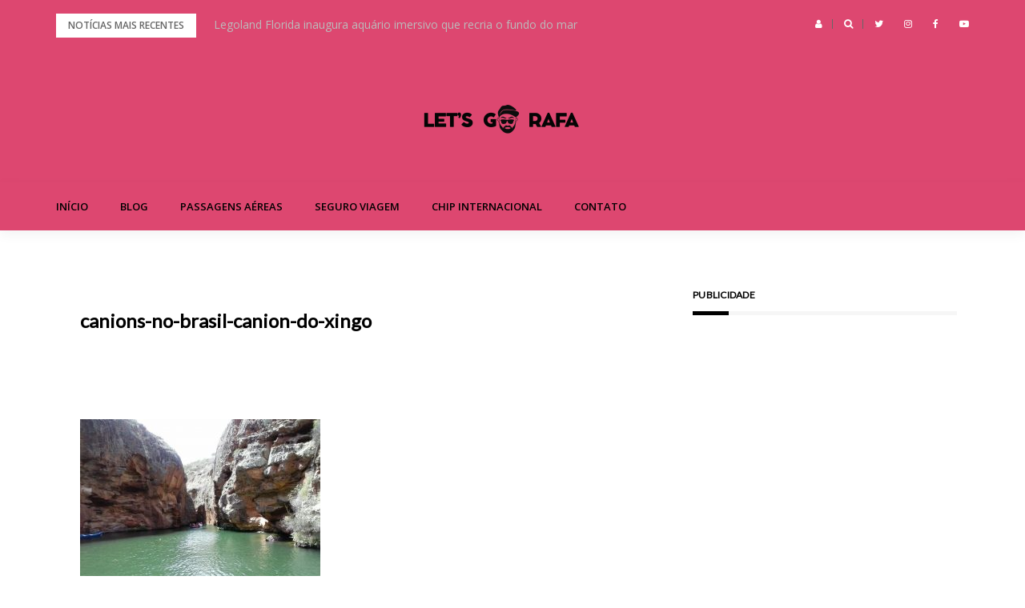

--- FILE ---
content_type: text/html; charset=UTF-8
request_url: https://gorafa.com.br/15-canions-no-brasil-para-explorar-na-sua-proxima-viagem/canions-no-brasil-canion-do-xingo/
body_size: 14030
content:
<!DOCTYPE html>
<html lang="pt-BR">
<head>
<meta charset="UTF-8">
<meta name="viewport" content="width=device-width, initial-scale=1">
<link rel="profile" href="http://gmpg.org/xfn/11">
<meta name='robots' content='index, follow, max-image-preview:large, max-snippet:-1, max-video-preview:-1' />
<style>img:is([sizes="auto" i], [sizes^="auto," i]) { contain-intrinsic-size: 3000px 1500px }</style>
<!-- This site is optimized with the Yoast SEO plugin v25.3.1 - https://yoast.com/wordpress/plugins/seo/ -->
<title>canions-no-brasil-canion-do-xingo -</title>
<link rel="canonical" href="https://gorafa.com.br/15-canions-no-brasil-para-explorar-na-sua-proxima-viagem/canions-no-brasil-canion-do-xingo/" />
<meta property="og:locale" content="pt_BR" />
<meta property="og:type" content="article" />
<meta property="og:title" content="canions-no-brasil-canion-do-xingo -" />
<meta property="og:url" content="https://gorafa.com.br/15-canions-no-brasil-para-explorar-na-sua-proxima-viagem/canions-no-brasil-canion-do-xingo/" />
<meta property="article:publisher" content="https://www.facebook.com/letsgorafa" />
<meta property="og:image" content="https://gorafa.com.br/15-canions-no-brasil-para-explorar-na-sua-proxima-viagem/canions-no-brasil-canion-do-xingo" />
<meta property="og:image:width" content="960" />
<meta property="og:image:height" content="720" />
<meta property="og:image:type" content="image/jpeg" />
<meta name="twitter:card" content="summary_large_image" />
<meta name="twitter:site" content="@gorafaoficial" />
<script type="application/ld+json" class="yoast-schema-graph">{"@context":"https://schema.org","@graph":[{"@type":"WebPage","@id":"https://gorafa.com.br/15-canions-no-brasil-para-explorar-na-sua-proxima-viagem/canions-no-brasil-canion-do-xingo/","url":"https://gorafa.com.br/15-canions-no-brasil-para-explorar-na-sua-proxima-viagem/canions-no-brasil-canion-do-xingo/","name":"canions-no-brasil-canion-do-xingo -","isPartOf":{"@id":"https://gorafa.com.br/#website"},"primaryImageOfPage":{"@id":"https://gorafa.com.br/15-canions-no-brasil-para-explorar-na-sua-proxima-viagem/canions-no-brasil-canion-do-xingo/#primaryimage"},"image":{"@id":"https://gorafa.com.br/15-canions-no-brasil-para-explorar-na-sua-proxima-viagem/canions-no-brasil-canion-do-xingo/#primaryimage"},"thumbnailUrl":"https://gorafa.com.br/wp-content/uploads/2019/01/canions-no-brasil-canion-do-xingo.jpg","datePublished":"2019-01-05T03:44:25+00:00","breadcrumb":{"@id":"https://gorafa.com.br/15-canions-no-brasil-para-explorar-na-sua-proxima-viagem/canions-no-brasil-canion-do-xingo/#breadcrumb"},"inLanguage":"pt-BR","potentialAction":[{"@type":"ReadAction","target":["https://gorafa.com.br/15-canions-no-brasil-para-explorar-na-sua-proxima-viagem/canions-no-brasil-canion-do-xingo/"]}]},{"@type":"ImageObject","inLanguage":"pt-BR","@id":"https://gorafa.com.br/15-canions-no-brasil-para-explorar-na-sua-proxima-viagem/canions-no-brasil-canion-do-xingo/#primaryimage","url":"https://gorafa.com.br/wp-content/uploads/2019/01/canions-no-brasil-canion-do-xingo.jpg","contentUrl":"https://gorafa.com.br/wp-content/uploads/2019/01/canions-no-brasil-canion-do-xingo.jpg","width":960,"height":720},{"@type":"BreadcrumbList","@id":"https://gorafa.com.br/15-canions-no-brasil-para-explorar-na-sua-proxima-viagem/canions-no-brasil-canion-do-xingo/#breadcrumb","itemListElement":[{"@type":"ListItem","position":1,"name":"Início","item":"https://gorafa.com.br/"},{"@type":"ListItem","position":2,"name":"15 cânions no Brasil para explorar na sua próxima viagem","item":"https://gorafa.com.br/15-canions-no-brasil-para-explorar-na-sua-proxima-viagem/"},{"@type":"ListItem","position":3,"name":"canions-no-brasil-canion-do-xingo"}]},{"@type":"WebSite","@id":"https://gorafa.com.br/#website","url":"https://gorafa.com.br/","name":"GORAFA","description":"","publisher":{"@id":"https://gorafa.com.br/#/schema/person/e7e2870fa1f291b41d41d776ee48aa87"},"potentialAction":[{"@type":"SearchAction","target":{"@type":"EntryPoint","urlTemplate":"https://gorafa.com.br/?s={search_term_string}"},"query-input":{"@type":"PropertyValueSpecification","valueRequired":true,"valueName":"search_term_string"}}],"inLanguage":"pt-BR"},{"@type":["Person","Organization"],"@id":"https://gorafa.com.br/#/schema/person/e7e2870fa1f291b41d41d776ee48aa87","name":"rafael_storres","image":{"@type":"ImageObject","inLanguage":"pt-BR","@id":"https://gorafa.com.br/#/schema/person/image/","url":"https://i0.wp.com/gorafa.com.br/wp-content/uploads/2022/06/LOGO-LETS-GO-RAFA_CMYK_POSITIVO.png?fit=1296%2C1728&ssl=1","contentUrl":"https://i0.wp.com/gorafa.com.br/wp-content/uploads/2022/06/LOGO-LETS-GO-RAFA_CMYK_POSITIVO.png?fit=1296%2C1728&ssl=1","width":1296,"height":1728,"caption":"rafael_storres"},"logo":{"@id":"https://gorafa.com.br/#/schema/person/image/"},"sameAs":["https://www.facebook.com/letsgorafa","https://www.instagram.com/letsgorafa/","https://www.linkedin.com/in/rafatorres2012/","https://br.pinterest.com/gorafaoficial/","https://x.com/https://twitter.com/gorafaoficial","https://www.youtube.com/channel/UCH8seVGCAfOWrdLdm9HLJMg"]}]}</script>
<!-- / Yoast SEO plugin. -->
<link rel='dns-prefetch' href='//www.googletagmanager.com' />
<link rel='dns-prefetch' href='//fonts.googleapis.com' />
<link rel="alternate" type="application/rss+xml" title="Feed para  &raquo;" href="https://gorafa.com.br/feed/" />
<link rel="alternate" type="application/rss+xml" title="Feed de comentários para  &raquo;" href="https://gorafa.com.br/comments/feed/" />
<link rel="alternate" type="application/rss+xml" title="Feed de comentários para  &raquo; canions-no-brasil-canion-do-xingo" href="https://gorafa.com.br/15-canions-no-brasil-para-explorar-na-sua-proxima-viagem/canions-no-brasil-canion-do-xingo/feed/" />
<!-- gorafa.com.br is managing ads with Advanced Ads 2.0.9 – https://wpadvancedads.com/ --><script data-wpfc-render="false" id="goraf-ready">
window.advanced_ads_ready=function(e,a){a=a||"complete";var d=function(e){return"interactive"===a?"loading"!==e:"complete"===e};d(document.readyState)?e():document.addEventListener("readystatechange",(function(a){d(a.target.readyState)&&e()}),{once:"interactive"===a})},window.advanced_ads_ready_queue=window.advanced_ads_ready_queue||[];		</script>
<!-- <link rel='stylesheet' id='bootstrap-css' href='https://gorafa.com.br/wp-content/themes/greatmag/bootstrap/css/bootstrap.min.css?ver=1' type='text/css' media='all' /> -->
<!-- <link rel='stylesheet' id='wp-block-library-css' href='https://gorafa.com.br/wp-includes/css/dist/block-library/style.min.css?ver=6.8.1' type='text/css' media='all' /> -->
<link rel="stylesheet" type="text/css" href="//gorafa.com.br/wp-content/cache/wpfc-minified/eeugy6yw/a4dbe.css" media="all"/>
<style id='classic-theme-styles-inline-css' type='text/css'>
/*! This file is auto-generated */
.wp-block-button__link{color:#fff;background-color:#32373c;border-radius:9999px;box-shadow:none;text-decoration:none;padding:calc(.667em + 2px) calc(1.333em + 2px);font-size:1.125em}.wp-block-file__button{background:#32373c;color:#fff;text-decoration:none}
</style>
<style id='global-styles-inline-css' type='text/css'>
:root{--wp--preset--aspect-ratio--square: 1;--wp--preset--aspect-ratio--4-3: 4/3;--wp--preset--aspect-ratio--3-4: 3/4;--wp--preset--aspect-ratio--3-2: 3/2;--wp--preset--aspect-ratio--2-3: 2/3;--wp--preset--aspect-ratio--16-9: 16/9;--wp--preset--aspect-ratio--9-16: 9/16;--wp--preset--color--black: #000000;--wp--preset--color--cyan-bluish-gray: #abb8c3;--wp--preset--color--white: #ffffff;--wp--preset--color--pale-pink: #f78da7;--wp--preset--color--vivid-red: #cf2e2e;--wp--preset--color--luminous-vivid-orange: #ff6900;--wp--preset--color--luminous-vivid-amber: #fcb900;--wp--preset--color--light-green-cyan: #7bdcb5;--wp--preset--color--vivid-green-cyan: #00d084;--wp--preset--color--pale-cyan-blue: #8ed1fc;--wp--preset--color--vivid-cyan-blue: #0693e3;--wp--preset--color--vivid-purple: #9b51e0;--wp--preset--gradient--vivid-cyan-blue-to-vivid-purple: linear-gradient(135deg,rgba(6,147,227,1) 0%,rgb(155,81,224) 100%);--wp--preset--gradient--light-green-cyan-to-vivid-green-cyan: linear-gradient(135deg,rgb(122,220,180) 0%,rgb(0,208,130) 100%);--wp--preset--gradient--luminous-vivid-amber-to-luminous-vivid-orange: linear-gradient(135deg,rgba(252,185,0,1) 0%,rgba(255,105,0,1) 100%);--wp--preset--gradient--luminous-vivid-orange-to-vivid-red: linear-gradient(135deg,rgba(255,105,0,1) 0%,rgb(207,46,46) 100%);--wp--preset--gradient--very-light-gray-to-cyan-bluish-gray: linear-gradient(135deg,rgb(238,238,238) 0%,rgb(169,184,195) 100%);--wp--preset--gradient--cool-to-warm-spectrum: linear-gradient(135deg,rgb(74,234,220) 0%,rgb(151,120,209) 20%,rgb(207,42,186) 40%,rgb(238,44,130) 60%,rgb(251,105,98) 80%,rgb(254,248,76) 100%);--wp--preset--gradient--blush-light-purple: linear-gradient(135deg,rgb(255,206,236) 0%,rgb(152,150,240) 100%);--wp--preset--gradient--blush-bordeaux: linear-gradient(135deg,rgb(254,205,165) 0%,rgb(254,45,45) 50%,rgb(107,0,62) 100%);--wp--preset--gradient--luminous-dusk: linear-gradient(135deg,rgb(255,203,112) 0%,rgb(199,81,192) 50%,rgb(65,88,208) 100%);--wp--preset--gradient--pale-ocean: linear-gradient(135deg,rgb(255,245,203) 0%,rgb(182,227,212) 50%,rgb(51,167,181) 100%);--wp--preset--gradient--electric-grass: linear-gradient(135deg,rgb(202,248,128) 0%,rgb(113,206,126) 100%);--wp--preset--gradient--midnight: linear-gradient(135deg,rgb(2,3,129) 0%,rgb(40,116,252) 100%);--wp--preset--font-size--small: 13px;--wp--preset--font-size--medium: 20px;--wp--preset--font-size--large: 36px;--wp--preset--font-size--x-large: 42px;--wp--preset--spacing--20: 0.44rem;--wp--preset--spacing--30: 0.67rem;--wp--preset--spacing--40: 1rem;--wp--preset--spacing--50: 1.5rem;--wp--preset--spacing--60: 2.25rem;--wp--preset--spacing--70: 3.38rem;--wp--preset--spacing--80: 5.06rem;--wp--preset--shadow--natural: 6px 6px 9px rgba(0, 0, 0, 0.2);--wp--preset--shadow--deep: 12px 12px 50px rgba(0, 0, 0, 0.4);--wp--preset--shadow--sharp: 6px 6px 0px rgba(0, 0, 0, 0.2);--wp--preset--shadow--outlined: 6px 6px 0px -3px rgba(255, 255, 255, 1), 6px 6px rgba(0, 0, 0, 1);--wp--preset--shadow--crisp: 6px 6px 0px rgba(0, 0, 0, 1);}:where(.is-layout-flex){gap: 0.5em;}:where(.is-layout-grid){gap: 0.5em;}body .is-layout-flex{display: flex;}.is-layout-flex{flex-wrap: wrap;align-items: center;}.is-layout-flex > :is(*, div){margin: 0;}body .is-layout-grid{display: grid;}.is-layout-grid > :is(*, div){margin: 0;}:where(.wp-block-columns.is-layout-flex){gap: 2em;}:where(.wp-block-columns.is-layout-grid){gap: 2em;}:where(.wp-block-post-template.is-layout-flex){gap: 1.25em;}:where(.wp-block-post-template.is-layout-grid){gap: 1.25em;}.has-black-color{color: var(--wp--preset--color--black) !important;}.has-cyan-bluish-gray-color{color: var(--wp--preset--color--cyan-bluish-gray) !important;}.has-white-color{color: var(--wp--preset--color--white) !important;}.has-pale-pink-color{color: var(--wp--preset--color--pale-pink) !important;}.has-vivid-red-color{color: var(--wp--preset--color--vivid-red) !important;}.has-luminous-vivid-orange-color{color: var(--wp--preset--color--luminous-vivid-orange) !important;}.has-luminous-vivid-amber-color{color: var(--wp--preset--color--luminous-vivid-amber) !important;}.has-light-green-cyan-color{color: var(--wp--preset--color--light-green-cyan) !important;}.has-vivid-green-cyan-color{color: var(--wp--preset--color--vivid-green-cyan) !important;}.has-pale-cyan-blue-color{color: var(--wp--preset--color--pale-cyan-blue) !important;}.has-vivid-cyan-blue-color{color: var(--wp--preset--color--vivid-cyan-blue) !important;}.has-vivid-purple-color{color: var(--wp--preset--color--vivid-purple) !important;}.has-black-background-color{background-color: var(--wp--preset--color--black) !important;}.has-cyan-bluish-gray-background-color{background-color: var(--wp--preset--color--cyan-bluish-gray) !important;}.has-white-background-color{background-color: var(--wp--preset--color--white) !important;}.has-pale-pink-background-color{background-color: var(--wp--preset--color--pale-pink) !important;}.has-vivid-red-background-color{background-color: var(--wp--preset--color--vivid-red) !important;}.has-luminous-vivid-orange-background-color{background-color: var(--wp--preset--color--luminous-vivid-orange) !important;}.has-luminous-vivid-amber-background-color{background-color: var(--wp--preset--color--luminous-vivid-amber) !important;}.has-light-green-cyan-background-color{background-color: var(--wp--preset--color--light-green-cyan) !important;}.has-vivid-green-cyan-background-color{background-color: var(--wp--preset--color--vivid-green-cyan) !important;}.has-pale-cyan-blue-background-color{background-color: var(--wp--preset--color--pale-cyan-blue) !important;}.has-vivid-cyan-blue-background-color{background-color: var(--wp--preset--color--vivid-cyan-blue) !important;}.has-vivid-purple-background-color{background-color: var(--wp--preset--color--vivid-purple) !important;}.has-black-border-color{border-color: var(--wp--preset--color--black) !important;}.has-cyan-bluish-gray-border-color{border-color: var(--wp--preset--color--cyan-bluish-gray) !important;}.has-white-border-color{border-color: var(--wp--preset--color--white) !important;}.has-pale-pink-border-color{border-color: var(--wp--preset--color--pale-pink) !important;}.has-vivid-red-border-color{border-color: var(--wp--preset--color--vivid-red) !important;}.has-luminous-vivid-orange-border-color{border-color: var(--wp--preset--color--luminous-vivid-orange) !important;}.has-luminous-vivid-amber-border-color{border-color: var(--wp--preset--color--luminous-vivid-amber) !important;}.has-light-green-cyan-border-color{border-color: var(--wp--preset--color--light-green-cyan) !important;}.has-vivid-green-cyan-border-color{border-color: var(--wp--preset--color--vivid-green-cyan) !important;}.has-pale-cyan-blue-border-color{border-color: var(--wp--preset--color--pale-cyan-blue) !important;}.has-vivid-cyan-blue-border-color{border-color: var(--wp--preset--color--vivid-cyan-blue) !important;}.has-vivid-purple-border-color{border-color: var(--wp--preset--color--vivid-purple) !important;}.has-vivid-cyan-blue-to-vivid-purple-gradient-background{background: var(--wp--preset--gradient--vivid-cyan-blue-to-vivid-purple) !important;}.has-light-green-cyan-to-vivid-green-cyan-gradient-background{background: var(--wp--preset--gradient--light-green-cyan-to-vivid-green-cyan) !important;}.has-luminous-vivid-amber-to-luminous-vivid-orange-gradient-background{background: var(--wp--preset--gradient--luminous-vivid-amber-to-luminous-vivid-orange) !important;}.has-luminous-vivid-orange-to-vivid-red-gradient-background{background: var(--wp--preset--gradient--luminous-vivid-orange-to-vivid-red) !important;}.has-very-light-gray-to-cyan-bluish-gray-gradient-background{background: var(--wp--preset--gradient--very-light-gray-to-cyan-bluish-gray) !important;}.has-cool-to-warm-spectrum-gradient-background{background: var(--wp--preset--gradient--cool-to-warm-spectrum) !important;}.has-blush-light-purple-gradient-background{background: var(--wp--preset--gradient--blush-light-purple) !important;}.has-blush-bordeaux-gradient-background{background: var(--wp--preset--gradient--blush-bordeaux) !important;}.has-luminous-dusk-gradient-background{background: var(--wp--preset--gradient--luminous-dusk) !important;}.has-pale-ocean-gradient-background{background: var(--wp--preset--gradient--pale-ocean) !important;}.has-electric-grass-gradient-background{background: var(--wp--preset--gradient--electric-grass) !important;}.has-midnight-gradient-background{background: var(--wp--preset--gradient--midnight) !important;}.has-small-font-size{font-size: var(--wp--preset--font-size--small) !important;}.has-medium-font-size{font-size: var(--wp--preset--font-size--medium) !important;}.has-large-font-size{font-size: var(--wp--preset--font-size--large) !important;}.has-x-large-font-size{font-size: var(--wp--preset--font-size--x-large) !important;}
:where(.wp-block-post-template.is-layout-flex){gap: 1.25em;}:where(.wp-block-post-template.is-layout-grid){gap: 1.25em;}
:where(.wp-block-columns.is-layout-flex){gap: 2em;}:where(.wp-block-columns.is-layout-grid){gap: 2em;}
:root :where(.wp-block-pullquote){font-size: 1.5em;line-height: 1.6;}
</style>
<!-- <link rel='stylesheet' id='contact-form-7-css' href='https://gorafa.com.br/wp-content/plugins/contact-form-7/includes/css/styles.css?ver=6.0.6' type='text/css' media='all' /> -->
<!-- <link rel='stylesheet' id='email-subscribers-css' href='https://gorafa.com.br/wp-content/plugins/email-subscribers/lite/public/css/email-subscribers-public.css?ver=5.8.7' type='text/css' media='all' /> -->
<!-- <link rel='stylesheet' id='popb_admin_top_menu_styles_csm-css' href='https://gorafa.com.br/wp-content/plugins/page-builder-add/styles/admin-csm-menu-styles.css?ver=6.8.1' type='text/css' media='all' /> -->
<!-- <link rel='stylesheet' id='greatmag-style-css' href='https://gorafa.com.br/wp-content/themes/greatmag/style.css?ver=6.8.1' type='text/css' media='all' /> -->
<link rel="stylesheet" type="text/css" href="//gorafa.com.br/wp-content/cache/wpfc-minified/m7t5sabb/duhg8.css" media="all"/>
<style id='greatmag-style-inline-css' type='text/css'>
.site-title,.site-title a,.site-title a:hover { color:#000000}
.site-description { color:#999999}
.site-branding { background-color:#dd4770}
.navbar.bgf6 { background-color:#dd4770}
.top-header { background-color:#dd4770}
.navbar .navbar-nav > li > a { color:#000000}
.preloader,.progress-bar,.comment-form .btn:hover, .comment-form .btn:focus,.contact-form .btn,.back-to-page:hover, .back-to-page:focus,.ready-to-contact .btn,.dc2:first-letter,.list-style1 li:before,.navbar .navbar-nav > li .dropdown-menu > li .absp-cat:hover, .navbar .navbar-nav > li .dropdown-menu > li .absp-cat:focus,.absp-cat:hover, .absp-cat:focus,.btn-primary:hover, .btn-primary:focus,.button:hover,button:hover,input[type="button"]:hover,input[type="reset"]:hover,input[type="submit"]:hover { background-color:#dd4770}
a:hover,a:focus,.nav>li>a:hover, .nav>li>a:focus,.sidebar-area .widget a:hover,.ps-quote:before,.author-posts-link,.fun-fact .this-icon,.dc1:first-letter,.list-style3 li:before,.list-style2 li:before,.pbc-carousel .owl-prev:hover, .pbc-carousel .owl-prev:focus, .pbc-carousel .owl-next:hover, .pbc-carousel .owl-next:focus, .pbc-carousel2 .owl-prev:hover, .pbc-carousel2 .owl-prev:focus, .pbc-carousel2 .owl-next:hover, .pbc-carousel2 .owl-next:focus, .video-posts-carousel .owl-prev:hover, .video-posts-carousel .owl-prev:focus, .video-posts-carousel .owl-next:hover, .video-posts-carousel .owl-next:focus,.post-title-small:hover, .post-title-small:focus,.post-title-standard:hover, .post-title-standard:focus,.go-top:hover, .go-top:focus,.mob-social-menu li a:hover, .mob-social-menu li a:focus,.off-close,.navbar .navbar-nav > li .dropdown-menu > li .this-title a:hover, .navbar .navbar-nav > li .dropdown-menu > li .this-title a:focus,.section-title .this-title span,.breaking-news.media a:hover, .breaking-news.media a:focus, .review-stars li { color:#dd4770}
.comment-form .btn:hover, .comment-form .btn:focus,.fun-fact .this-icon,.login-drop { border-color:#dd4770}
.footer-widgets { background-color:#222222}
.footer-widgets, .footer-widgets a:not(:hover) { color:#bbbbbb}
.footer-widgets .widget-title { color:#ffffff}
.bottom-footer { background-color:#191919}
.site-info, .site-info a:not(:hover) { color:#ffffff}
body, .sidebar-area .widget, .sidebar-area .widget a, .sidebar-area .widget select { color:#666666}
body { font-family:Open Sans;}
h1,h2,h3,h4,h5,h6,.site-title,.post-title-standard,.post-title-small,.post-title-big { font-family:Lato;}
.site-title { font-size:24px; }
.site-description { font-size:16px; }
body { font-size:14px; }
.navbar .navbar-nav > li > a { font-size:13px; }
.post-title-standard { font-size:16px; }
.entry-title.post-title-big { font-size:24px; }
.widget-area .widget-title, .footer-widgets .widget-title { font-size:12px; }
.site-branding.vhome3 .main-logo { float:none;margin:0 auto; }
.site-branding .header-ad { float:none;margin:30px auto 0; }
</style>
<link rel='stylesheet' id='greatmag-fonts-css' href='https://fonts.googleapis.com/css?family=Open+Sans%3A400%2C400italic%2C600%2C600italic%7CLato%3A400%2C400italic%2C600%2C600italic&#038;subset=latin%2Clatin-ext%2Ccyrillic' type='text/css' media='all' />
<!-- <link rel='stylesheet' id='font-awesome-css' href='https://gorafa.com.br/wp-content/themes/greatmag/fonts/font-awesome.min.css?ver=6.8.1' type='text/css' media='all' /> -->
<link rel="stylesheet" type="text/css" href="//gorafa.com.br/wp-content/cache/wpfc-minified/k97m5ck4/63uu5.css" media="all"/>
<style id='akismet-widget-style-inline-css' type='text/css'>
.a-stats {
--akismet-color-mid-green: #357b49;
--akismet-color-white: #fff;
--akismet-color-light-grey: #f6f7f7;
max-width: 350px;
width: auto;
}
.a-stats * {
all: unset;
box-sizing: border-box;
}
.a-stats strong {
font-weight: 600;
}
.a-stats a.a-stats__link,
.a-stats a.a-stats__link:visited,
.a-stats a.a-stats__link:active {
background: var(--akismet-color-mid-green);
border: none;
box-shadow: none;
border-radius: 8px;
color: var(--akismet-color-white);
cursor: pointer;
display: block;
font-family: -apple-system, BlinkMacSystemFont, 'Segoe UI', 'Roboto', 'Oxygen-Sans', 'Ubuntu', 'Cantarell', 'Helvetica Neue', sans-serif;
font-weight: 500;
padding: 12px;
text-align: center;
text-decoration: none;
transition: all 0.2s ease;
}
/* Extra specificity to deal with TwentyTwentyOne focus style */
.widget .a-stats a.a-stats__link:focus {
background: var(--akismet-color-mid-green);
color: var(--akismet-color-white);
text-decoration: none;
}
.a-stats a.a-stats__link:hover {
filter: brightness(110%);
box-shadow: 0 4px 12px rgba(0, 0, 0, 0.06), 0 0 2px rgba(0, 0, 0, 0.16);
}
.a-stats .count {
color: var(--akismet-color-white);
display: block;
font-size: 1.5em;
line-height: 1.4;
padding: 0 13px;
white-space: nowrap;
}
</style>
<script src='//gorafa.com.br/wp-content/cache/wpfc-minified/lmnz5esf/8ba67.js' type="text/javascript"></script>
<!-- <script type="text/javascript" src="https://gorafa.com.br/wp-includes/js/jquery/jquery.min.js?ver=3.7.1" id="jquery-core-js"></script> -->
<!-- <script type="text/javascript" src="https://gorafa.com.br/wp-includes/js/jquery/jquery-migrate.min.js?ver=3.4.1" id="jquery-migrate-js"></script> -->
<!-- Snippet da etiqueta do Google (gtag.js) adicionado pelo Site Kit -->
<!-- Snippet do Google Análises adicionado pelo Site Kit -->
<script type="text/javascript" src="https://www.googletagmanager.com/gtag/js?id=GT-NFP45P8" id="google_gtagjs-js" async></script>
<script type="text/javascript" id="google_gtagjs-js-after">
/* <![CDATA[ */
window.dataLayer = window.dataLayer || [];function gtag(){dataLayer.push(arguments);}
gtag("set","linker",{"domains":["gorafa.com.br"]});
gtag("js", new Date());
gtag("set", "developer_id.dZTNiMT", true);
gtag("config", "GT-NFP45P8", {"googlesitekit_post_type":"attachment"});
/* ]]> */
</script>
<!-- Fim do código da etiqueta do Google (gtag.js) adicionado pelo Site Kit -->
<link rel="https://api.w.org/" href="https://gorafa.com.br/wp-json/" /><link rel="alternate" title="JSON" type="application/json" href="https://gorafa.com.br/wp-json/wp/v2/media/959" /><link rel="EditURI" type="application/rsd+xml" title="RSD" href="https://gorafa.com.br/xmlrpc.php?rsd" />
<meta name="generator" content="WordPress 6.8.1" />
<link rel='shortlink' href='https://gorafa.com.br/?p=959' />
<link rel="alternate" title="oEmbed (JSON)" type="application/json+oembed" href="https://gorafa.com.br/wp-json/oembed/1.0/embed?url=https%3A%2F%2Fgorafa.com.br%2F15-canions-no-brasil-para-explorar-na-sua-proxima-viagem%2Fcanions-no-brasil-canion-do-xingo%2F" />
<link rel="alternate" title="oEmbed (XML)" type="text/xml+oembed" href="https://gorafa.com.br/wp-json/oembed/1.0/embed?url=https%3A%2F%2Fgorafa.com.br%2F15-canions-no-brasil-para-explorar-na-sua-proxima-viagem%2Fcanions-no-brasil-canion-do-xingo%2F&#038;format=xml" />
<meta name="generator" content="Site Kit by Google 1.155.0" /><meta name="google-site-verification" content="HV8uqXY81qO0a3qWE9w0ZsIsvTYwl2n8gcunrMoeVrg">
<!-- Meta-etiquetas do Google AdSense adicionado pelo Site Kit -->
<meta name="google-adsense-platform-account" content="ca-host-pub-2644536267352236">
<meta name="google-adsense-platform-domain" content="sitekit.withgoogle.com">
<!-- Fim das meta-etiquetas do Google AdSense adicionado pelo Site Kit -->
<style type="text/css" id="custom-background-css">
body.custom-background { background-color: #ffffff; }
</style>
<!-- Snippet do Gerenciador de Tags do Google adicionado pelo Site Kit -->
<script type="text/javascript">
/* <![CDATA[ */
( function( w, d, s, l, i ) {
w[l] = w[l] || [];
w[l].push( {'gtm.start': new Date().getTime(), event: 'gtm.js'} );
var f = d.getElementsByTagName( s )[0],
j = d.createElement( s ), dl = l != 'dataLayer' ? '&l=' + l : '';
j.async = true;
j.src = 'https://www.googletagmanager.com/gtm.js?id=' + i + dl;
f.parentNode.insertBefore( j, f );
} )( window, document, 'script', 'dataLayer', 'GTM-W3SM29T' );
/* ]]> */
</script>
<!-- Fim do código do Google Tag Manager adicionado pelo Site Kit -->
<script  async src="https://pagead2.googlesyndication.com/pagead/js/adsbygoogle.js?client=ca-pub-9348032849207981" crossorigin="anonymous"></script><link rel="icon" href="https://gorafa.com.br/wp-content/uploads/2023/04/cropped-FACE_2Ativo-2-copiar-32x32.png" sizes="32x32" />
<link rel="icon" href="https://gorafa.com.br/wp-content/uploads/2023/04/cropped-FACE_2Ativo-2-copiar-192x192.png" sizes="192x192" />
<link rel="apple-touch-icon" href="https://gorafa.com.br/wp-content/uploads/2023/04/cropped-FACE_2Ativo-2-copiar-180x180.png" />
<meta name="msapplication-TileImage" content="https://gorafa.com.br/wp-content/uploads/2023/04/cropped-FACE_2Ativo-2-copiar-270x270.png" />
<!-- Pinterest Tag -->
<script>
!function(e){if(!window.pintrk){window.pintrk = function () {
window.pintrk.queue.push(Array.prototype.slice.call(arguments))};var
n=window.pintrk;n.queue=[],n.version="3.0";var
t=document.createElement("script");t.async=!0,t.src=e;var
r=document.getElementsByTagName("script")[0];
r.parentNode.insertBefore(t,r)}}("https://s.pinimg.com/ct/core.js");
pintrk('load', '2613432589200', {em: '<user_email_address>'});
pintrk('page');
</script>
<noscript>
<img height="1" width="1" style="display:none;" alt=""
src="https://ct.pinterest.com/v3/?event=init&tid=2613432589200&pd[em]=<hashed_email_address>&noscript=1" />
</noscript>
<!-- end Pinterest Tag -->
<!-- AdManager Tag -->	
<script async src="https://securepubads.g.doubleclick.net/tag/js/gpt.js"></script>
<script>
  window.googletag = window.googletag || {cmd: []};
  googletag.cmd.push(function() {
    googletag.defineSlot('/127729866/LETSGORAFA', [300, 600], 'div-gpt-ad-1562405669777-0').addService(googletag.pubads());
    googletag.pubads().enableSingleRequest();
    googletag.defineSlot('/127729866/LETSGORAFA300250', [300, 250], 'div-gpt-ad-1562405778790-0').addService(googletag.pubads());
    googletag.pubads().enableSingleRequest();
    googletag.defineSlot('/127729866/1170X250', ['fluid'], 'div-gpt-ad-1644252797029-0').addService(googletag.pubads());
googletag.pubads().enableSingleRequest();
googletag.enableServices();
});
</script>
<!-- end AdManager Tag -->	
<!-- FACEBOOK Tag -->	
<meta property="fb:pages" content="1128554197288234" />
<!-- end Facebook Tag -->	
</head>
<body class="attachment wp-singular attachment-template-default single single-attachment postid-959 attachmentid-959 attachment-jpeg custom-background wp-custom-logo wp-theme-greatmag aa-prefix-goraf-">
<!-- Snippet do Gerenciador de Etiqueta do Google (noscript) adicionado pelo Site Kit -->
<noscript>
<iframe src="https://www.googletagmanager.com/ns.html?id=GTM-W3SM29T" height="0" width="0" style="display:none;visibility:hidden"></iframe>
</noscript>
<!-- Fim do código do Google Tag Manager  (noscript) adicionado pelo Site Kit -->
<div id="page" data-bodyimg="" class="site">
<a class="skip-link screen-reader-text" href="#content">Pular para o conteúdo</a>
<div class="preloader">
<div><span>Carregando...</span></div>
</div>
<div class="top-search-form row">
<form role="search" method="get" class="search-form" action="https://gorafa.com.br/">
<label>
<span class="screen-reader-text">Pesquisar por:</span>
<input type="search" class="search-field" placeholder="Pesquisar &hellip;" value="" name="s" />
</label>
<input type="submit" class="search-submit" value="Pesquisar" />
</form>		</div>
<div class="top-header row">
<div class="container">
<div class="row">
<div class="col-sm-8">
<div class="media breaking-news">
<div class="media-left">
<div class="bnews-label">Notícias mais recentes</div>
</div>
<div class="media-body">
<div class="bnews-ticker">
<div class="item"><a href="https://gorafa.com.br/legoland-florida-inaugura-aquario-imersivo-que-recria-o-fundo-do-mar/" title="Legoland Florida inaugura aquário imersivo que recria o fundo do mar">Legoland Florida inaugura aquário imersivo que recria o fundo do mar</a></div>
<div class="item"><a href="https://gorafa.com.br/museu-da-imaginacao-em-sao-paulo-inaugura-exposicao-com-1-milhao-de-pecas-de-montar/" title="Museu da Imaginação, em São Paulo, inaugura exposição com 1 milhão de peças de montar">Museu da Imaginação, em São Paulo, inaugura exposição com 1 milhão de peças de montar</a></div>
<div class="item"><a href="https://gorafa.com.br/museu-em-sao-paulo-ganha-exposicao-com-1-milhao-de-pecas-de-montar/" title="Museu em São Paulo ganha exposição com 1 milhão de peças de montar">Museu em São Paulo ganha exposição com 1 milhão de peças de montar</a></div>
<div class="item"><a href="https://gorafa.com.br/universal-orlando-antecipa-encerramento-da-hollywood-rip-ride-rockit-prepare-se-para-a-despedida/" title="Universal Orlando antecipa encerramento da Hollywood Rip Ride Rockit: prepare-se para a despedida!">Universal Orlando antecipa encerramento da Hollywood Rip Ride Rockit: prepare-se para a despedida!</a></div>
<div class="item"><a href="https://gorafa.com.br/seaworld-orlando-estreia-novas-atracoes-show-de-drones-e-muita-diversao-no-verao-americano/" title="SeaWorld Orlando estreia novas atrações, show de drones e muita diversão no verão americano">SeaWorld Orlando estreia novas atrações, show de drones e muita diversão no verão americano</a></div>
</div>
</div>
</div>
</div>
<div class="col-sm-4 auth-social">
<ul class="nav nav-pills auth-social-nav">
<li class="dropdown">
<a href="#" class="dropdown-toggle" data-toggle="dropdown" role="button" aria-haspopup="true" aria-expanded="false"><i class="fa fa-user"></i></a>
<div class="dropdown-menu login-drop">
<form name="loginform" id="loginform" action="https://gorafa.com.br/wp-login.php" method="post"><p class="login-username">
<label for="user_login">Nome de usuário ou endereço de e-mail</label>
<input type="text" name="log" id="user_login" autocomplete="username" class="input" value="" size="20" />
</p><p class="login-password">
<label for="user_pass">Senha</label>
<input type="password" name="pwd" id="user_pass" autocomplete="current-password" spellcheck="false" class="input" value="" size="20" />
</p><p class="login-remember"><label><input name="rememberme" type="checkbox" id="rememberme" value="forever" /> Lembrar-me</label></p><p class="login-submit">
<input type="submit" name="wp-submit" id="wp-submit" class="button button-primary" value="Acessar" />
<input type="hidden" name="redirect_to" value="https://gorafa.com.br/15-canions-no-brasil-para-explorar-na-sua-proxima-viagem/canions-no-brasil-canion-do-xingo/" />
</p></form>				<div class="login-drop-footer">
<a href="https://gorafa.com.br/wp-login.php?action=lostpassword" title="Esqueceu sua senha?">Esqueceu sua senha?</a>
</div>
</div>
</li>
<li class="search-top"><a href="#"><i class="fa fa-search"></i></a></li>
<li><a href="https://twitter.com/gorafaoficial"><i class="fa fa-twitter"></i></a></li>
<li><a href="https://www.instagram.com/letsgorafa/"><i class="fa fa-instagram"></i></a></li>
<li><a href="https://www.facebook.com/Lets-GO-Rafa-1128554197288234/"><i class="fa fa-facebook"></i></a></li>
<li><a href="https://www.youtube.com/c/GORafa?sub_confirmation=1"><i class="fa fa-youtube-play"></i></a></li>
</ul>
</div>
</div>
</div>
</div>
<header id="masthead" class="site-header">
<div class="site-branding vhome3 row m0">
<div class="container">
<div class="main-logo">
<div class="media">
<div class="media-left">
<div itemscope itemtype="https://schema.org/Brand"><a href="https://gorafa.com.br/" class="custom-logo-link" rel="home"><img width="200" height="53" src="https://gorafa.com.br/wp-content/uploads/2023/04/cropped-LETSGO-copiar.png" class="custom-logo" alt="" decoding="async" /></a></div>						</div>
<div class="media-body">
<p class="site-title"><a href="https://gorafa.com.br/" rel="home"></a></p>
</div>
</div>
</div>
</div>
</div><!-- .site-branding -->
<nav id="site-navigation" class="navbar navbar-static-top navbar-default main-navigation bgf6">
<div class="container">
<div class="row">
<div class="collapse navbar-collapse"><ul id="menu-topo" class="nav navbar-nav"><li id="menu-item-97" class="menu-item menu-item-type-custom menu-item-object-custom menu-item-home menu-item-97"><a title="Início" href="http://gorafa.com.br">Início</a></li>
<li id="menu-item-109" class="menu-item menu-item-type-post_type menu-item-object-page current_page_parent menu-item-109"><a title="blog" href="https://gorafa.com.br/blog-2/">blog</a></li>
<li id="menu-item-1882" class="menu-item menu-item-type-custom menu-item-object-custom menu-item-1882"><a title="Passagens Aéreas" href="https://www.melhoresdestinos.com.br/">Passagens Aéreas</a></li>
<li id="menu-item-1886" class="menu-item menu-item-type-custom menu-item-object-custom menu-item-1886"><a title="Seguro Viagem" href="http://bit.ly/SEGURO_VIAGEM">Seguro Viagem</a></li>
<li id="menu-item-1887" class="menu-item menu-item-type-custom menu-item-object-custom menu-item-1887"><a title="Chip Internacional" href="http://bit.ly/CHIP_VIAGEM">Chip Internacional</a></li>
<li id="menu-item-99" class="menu-item menu-item-type-post_type menu-item-object-page menu-item-99"><a title="Contato" href="https://gorafa.com.br/contato/">Contato</a></li>
</ul></div>					<button class="off-canvas-trigger" aria-controls="primary" aria-expanded="false">
<span class="icon-bar"></span>
<span class="icon-bar"></span>
<span class="icon-bar"></span>
</button>
</div>
</div>
</nav><!-- #site-navigation -->
<div class="off-close outer"></div>
<div class="off-canvas row">
<div class="off-logo-box off-widget">
<button class="off-close"><i class="fa fa-times"></i></button><br>
<a class="off-logo" href="https://gorafa.com.br/" rel="home">
<h4 class="site-title"></h4>
</a>
</div>
<div class="mob-menu-box1 off-widget">
<ul id="menu-topo-1" class="nav navbar-nav mob-menu"><li class="menu-item menu-item-type-custom menu-item-object-custom menu-item-home menu-item-97"><a title="Início" href="http://gorafa.com.br">Início</a></li>
<li class="menu-item menu-item-type-post_type menu-item-object-page current_page_parent menu-item-109"><a title="blog" href="https://gorafa.com.br/blog-2/">blog</a></li>
<li class="menu-item menu-item-type-custom menu-item-object-custom menu-item-1882"><a title="Passagens Aéreas" href="https://www.melhoresdestinos.com.br/">Passagens Aéreas</a></li>
<li class="menu-item menu-item-type-custom menu-item-object-custom menu-item-1886"><a title="Seguro Viagem" href="http://bit.ly/SEGURO_VIAGEM">Seguro Viagem</a></li>
<li class="menu-item menu-item-type-custom menu-item-object-custom menu-item-1887"><a title="Chip Internacional" href="http://bit.ly/CHIP_VIAGEM">Chip Internacional</a></li>
<li class="menu-item menu-item-type-post_type menu-item-object-page menu-item-99"><a title="Contato" href="https://gorafa.com.br/contato/">Contato</a></li>
</ul>			</div>
</div>
</header><!-- #masthead -->
<div id="content" class="site-content">
<div class="container">
<div class="row">
<div id="primary" class="content-area col-md-8">
<main id="main" class="site-main">
<article id="post-959" class="post-959 attachment type-attachment status-inherit hentry">
<div class="single-post-cats">
</div>
<header class="entry-header">
<h1 class="entry-title post-title-big">canions-no-brasil-canion-do-xingo</h1>	</header><!-- .entry-header -->
<div class="post-main-image row text-center">
</div>
<div class="entry-content">
<div class="goraf-antes-do-conteudo" id="goraf-552299845"><!-- /127729866/1170X250 -->
<div id='div-gpt-ad-1644252797029-0'>
<script>
googletag.cmd.push(function() { googletag.display('div-gpt-ad-1644252797029-0'); });
</script>
</div></div><p class="attachment"><a href='https://gorafa.com.br/wp-content/uploads/2019/01/canions-no-brasil-canion-do-xingo.jpg'><img fetchpriority="high" decoding="async" width="300" height="225" src="https://gorafa.com.br/wp-content/uploads/2019/01/canions-no-brasil-canion-do-xingo-300x225.jpg" class="attachment-medium size-medium" alt="" srcset="https://gorafa.com.br/wp-content/uploads/2019/01/canions-no-brasil-canion-do-xingo-300x225.jpg 300w, https://gorafa.com.br/wp-content/uploads/2019/01/canions-no-brasil-canion-do-xingo-768x576.jpg 768w, https://gorafa.com.br/wp-content/uploads/2019/01/canions-no-brasil-canion-do-xingo-710x533.jpg 710w, https://gorafa.com.br/wp-content/uploads/2019/01/canions-no-brasil-canion-do-xingo-600x450.jpg 600w, https://gorafa.com.br/wp-content/uploads/2019/01/canions-no-brasil-canion-do-xingo.jpg 960w" sizes="(max-width: 300px) 100vw, 300px" /></a></p>
</div><!-- .entry-content -->
<footer class="entry-footer">
</footer><!-- .entry-footer -->
</article><!-- #post-## -->
<nav class="navigation post-navigation" aria-label="Posts">
<h2 class="screen-reader-text">Navegação de Post</h2>
<div class="nav-links"><div class="nav-previous"><a href="https://gorafa.com.br/15-canions-no-brasil-para-explorar-na-sua-proxima-viagem/" rel="prev">15 cânions no Brasil para explorar na sua próxima viagem</a></div></div>
</nav>
<div id="comments" class="comments-area">
<div id="respond" class="comment-respond">
<h6 class="post-cat big-bline"><span class="ispan"><span class="dark-dec">Deixe um comentário <small><a rel="nofollow" id="cancel-comment-reply-link" href="/15-canions-no-brasil-para-explorar-na-sua-proxima-viagem/canions-no-brasil-canion-do-xingo/#respond" style="display:none;">Cancelar resposta</a></small></span></span></h6><form action="https://gorafa.com.br/wp-comments-post.php" method="post" id="commentform" class="comment-form" novalidate><p class="comment-notes"><span id="email-notes">O seu endereço de e-mail não será publicado.</span> <span class="required-field-message">Campos obrigatórios são marcados com <span class="required">*</span></span></p><p class="comment-form-comment"><textarea placeholder="Comente" id="comment" class="form-control" name="comment" cols="45" rows="8" aria-required="true"></textarea></p><div class="row"><div class="col-sm-6"><input placeholder="Nome*" id="author" name="author" class="form-control" type="text" value="" size="30" aria-required='true' /></div>
<div class="col-sm-6"><input id="email" placeholder="E-mail*" name="email" class="form-control" type="text" value="" size="30" aria-required='true' /></div></div>
<input id="url" placeholder="Website" name="url" class="form-control" type="text" value="" size="30" />
<p class="form-submit"><input name="submit" type="submit" id="submit" class="submit btn" value="Publicar comentário" /> <input type='hidden' name='comment_post_ID' value='959' id='comment_post_ID' />
<input type='hidden' name='comment_parent' id='comment_parent' value='0' />
</p><p style="display: none;"><input type="hidden" id="akismet_comment_nonce" name="akismet_comment_nonce" value="f41593e95e" /></p><p style="display: none !important;" class="akismet-fields-container" data-prefix="ak_"><label>&#916;<textarea name="ak_hp_textarea" cols="45" rows="8" maxlength="100"></textarea></label><input type="hidden" id="ak_js_1" name="ak_js" value="71"/><script>document.getElementById( "ak_js_1" ).setAttribute( "value", ( new Date() ).getTime() );</script></p></form>	</div><!-- #respond -->
</div><!-- #comments -->
</main><!-- #main -->
</div><!-- #primary -->
<aside id="secondary" class="widget-area col-md-4 sidebar-area" role="complementary">
<section id="advads_ad_widget-2" class="widget goraf-widget"><h2 class="widget-title">Publicidade</h2><!-- /127729866/LETSGORAFA -->
<div id='div-gpt-ad-1562405669777-0' style='width: 300px; height: 600px;'>
<script>
googletag.cmd.push(function() { googletag.display('div-gpt-ad-1562405669777-0'); });
</script>
</div></section><section id="block-4" class="widget widget_block widget_text">
<p>Receba nossa newsletter</p>
</section><section id="block-2" class="widget widget_block"><div class="emaillist" id="es_form_f1-n1"><form action="/15-canions-no-brasil-para-explorar-na-sua-proxima-viagem/canions-no-brasil-canion-do-xingo/#es_form_f1-n1" method="post" class="es_subscription_form es_shortcode_form  es_ajax_subscription_form" id="es_subscription_form_68707f6e70c5d" data-source="ig-es" data-form-id="1"><input type="hidden" name="esfpx_form_id" value="1" /><input type="hidden" name="esfpx_lists[]" value="b9199bcd757a" /><input type="hidden" name="esfpx_lists[]" value="725451bb1666" /><input type="hidden" name="es" value="subscribe" />
<input type="hidden" name="esfpx_es_form_identifier" value="f1-n1" />
<input type="hidden" name="esfpx_es_email_page" value="959" />
<input type="hidden" name="esfpx_es_email_page_url" value="https://gorafa.com.br/15-canions-no-brasil-para-explorar-na-sua-proxima-viagem/canions-no-brasil-canion-do-xingo/" />
<input type="hidden" name="esfpx_status" value="Unconfirmed" />
<input type="hidden" name="esfpx_es-subscribe" id="es-subscribe-68707f6e70c5d" value="cd7ca4a732" />
<label style="position:absolute;top:-99999px;left:-99999px;z-index:-99;" aria-hidden="true"><span hidden>Please leave this field empty.</span><input type="email" name="esfpx_es_hp_email" class="es_required_field" tabindex="-1" autocomplete="-1" value="" /></label><style>form.es_subscription_form[data-form-id="1"] * { box-sizing: border-box; } body {margin: 0;}form[data-form-id="1"] .es-form-field-container .gjs-row{display:flex;justify-content:flex-start;align-items:stretch;flex-wrap:nowrap;}form[data-form-id="1"] .es-form-field-container .gjs-cell{flex-grow:1;flex-basis:100%;}form[data-form-id="1"] .es-form-field-container .gjs-cell[data-highlightable="1"]:empty{border-top-width:1px;border-right-width:1px;border-bottom-width:1px;border-left-width:1px;border-top-style:dashed;border-right-style:dashed;border-bottom-style:dashed;border-left-style:dashed;border-top-color:rgb(204, 204, 204);border-right-color:rgb(204, 204, 204);border-bottom-color:rgb(204, 204, 204);border-left-color:rgb(204, 204, 204);border-image-source:initial;border-image-slice:initial;border-image-width:initial;border-image-outset:initial;border-image-repeat:initial;height:30px;}form[data-form-id="1"] .es-form-field-container .gjs-row .gjs-cell input[type="checkbox"], form[data-form-id="1"] .es-form-field-container .gjs-row .gjs-cell input[type="radio"]{margin-top:0px;margin-right:5px;margin-bottom:0px;margin-left:0px;width:auto;}form[data-form-id="1"] .es-form-field-container .gjs-row{margin-bottom:0.6em;}form[data-form-id="1"] .es-form-field-container label.es-field-label{display:block;}@media (max-width: 320px){form[data-form-id="1"] .es-form-field-container{padding-top:1rem;padding-right:1rem;padding-bottom:1rem;padding-left:1rem;}}</style><div class="es-form-field-container"><div class="gjs-row"><div class="gjs-cell"><label for="esfpx_name_b77a58dfa83b4" class="es-field-label">Nome</label><input type="text" name="esfpx_name" autocomplete="off" placeholder="Enter your name" class="es-name" id="esfpx_name_b77a58dfa83b4" /></div></div><div class="gjs-row"><div class="gjs-cell"><label for="esfpx_email_b77a58dfa83b4" class="es-field-label">Email</label><input type="email" required class="es-email" name="esfpx_email" autocomplete="off" placeholder="Enter your email" id="esfpx_email_b77a58dfa83b4" /></div></div><div class="gjs-row"><div class="gjs-cell"><input type="submit" name="submit" value="Subscribe" /></div></div></div><span class="es_spinner_image" id="spinner-image"><img decoding="async" src="https://gorafa.com.br/wp-content/plugins/email-subscribers/lite/public/images/spinner.gif" alt="Loading" /></span></form><span class="es_subscription_message " id="es_subscription_message_68707f6e70c5d" role="alert" aria-live="assertive"></span></div></section><section id="advads_ad_widget-3" class="widget goraf-widget"><h2 class="widget-title">Publicidade</h2><!-- /127729866/LETSGORAFA300250 -->
<div id='div-gpt-ad-1562405778790-0' style='width: 300px; height: 250px;'>
<script>
googletag.cmd.push(function() { googletag.display('div-gpt-ad-1562405778790-0'); });
</script>
</div></section><section id="block-5" class="widget widget_block">
<div class="wp-block-contact-form-7-contact-form-selector">
<div class="wpcf7 no-js" id="wpcf7-f16-o1" lang="pt-BR" dir="ltr" data-wpcf7-id="16">
<div class="screen-reader-response"><p role="status" aria-live="polite" aria-atomic="true"></p> <ul></ul></div>
<form action="/15-canions-no-brasil-para-explorar-na-sua-proxima-viagem/canions-no-brasil-canion-do-xingo/#wpcf7-f16-o1" method="post" class="wpcf7-form init" aria-label="Formulários de contato" novalidate="novalidate" data-status="init">
<div style="display: none;">
<input type="hidden" name="_wpcf7" value="16" />
<input type="hidden" name="_wpcf7_version" value="6.0.6" />
<input type="hidden" name="_wpcf7_locale" value="pt_BR" />
<input type="hidden" name="_wpcf7_unit_tag" value="wpcf7-f16-o1" />
<input type="hidden" name="_wpcf7_container_post" value="0" />
<input type="hidden" name="_wpcf7_posted_data_hash" value="" />
</div>
<p><label> Seu nome (obrigatório)<br />
<span class="wpcf7-form-control-wrap" data-name="your-name"><input size="40" maxlength="400" class="wpcf7-form-control wpcf7-text wpcf7-validates-as-required" aria-required="true" aria-invalid="false" value="" type="text" name="your-name" /></span> </label>
</p>
<p><label> Seu e-mail (obrigatório)<br />
<span class="wpcf7-form-control-wrap" data-name="your-email"><input size="40" maxlength="400" class="wpcf7-form-control wpcf7-email wpcf7-validates-as-required wpcf7-text wpcf7-validates-as-email" aria-required="true" aria-invalid="false" value="" type="email" name="your-email" /></span> </label>
</p>
<p><label> Assunto<br />
<span class="wpcf7-form-control-wrap" data-name="your-subject"><input size="40" maxlength="400" class="wpcf7-form-control wpcf7-text" aria-invalid="false" value="" type="text" name="your-subject" /></span> </label>
</p>
<p><label> Sua mensagem<br />
<span class="wpcf7-form-control-wrap" data-name="your-message"><textarea cols="40" rows="10" maxlength="2000" class="wpcf7-form-control wpcf7-textarea" aria-invalid="false" name="your-message"></textarea></span> </label>
</p>
<p><input class="wpcf7-form-control wpcf7-submit has-spinner" type="submit" value="Enviar" />
</p><p style="display: none !important;" class="akismet-fields-container" data-prefix="_wpcf7_ak_"><label>&#916;<textarea name="_wpcf7_ak_hp_textarea" cols="45" rows="8" maxlength="100"></textarea></label><input type="hidden" id="ak_js_2" name="_wpcf7_ak_js" value="103"/><script>document.getElementById( "ak_js_2" ).setAttribute( "value", ( new Date() ).getTime() );</script></p><div class="wpcf7-response-output" aria-hidden="true"></div>
</form>
</div>
</div>
</section></aside><!-- #secondary -->

</div>
</div><!-- .container -->
</div><!-- #content -->
<div class="row editor-choice" id="editor-choice">
<div class="editor-choice-header row">
<h5 class="editor-choice-title">Favoritos</h5>
<div class="editor-choice-nav"></div>
</div>
<div class="editor-choice-post-carousel">
<div class="item post">
<a href="https://gorafa.com.br/conheca-sao-francisco-do-sul-sc/" class="featured-img"><img width="600" height="425" src="https://gorafa.com.br/wp-content/uploads/2020/04/SAOCHICO-20-600x425.jpg" class="attachment-greatmag-featured-c size-greatmag-featured-c wp-post-image" alt="" decoding="async" loading="lazy" srcset="https://gorafa.com.br/wp-content/uploads/2020/04/SAOCHICO-20-600x425.jpg 600w, https://gorafa.com.br/wp-content/uploads/2020/04/SAOCHICO-20-100x70.jpg 100w" sizes="auto, (max-width: 600px) 100vw, 600px" /></a>
<div class="this-contents">									
<a href="https://gorafa.com.br/category/brasil/" title="Brasil" class="post-cat">Brasil</a>								<a href="https://gorafa.com.br/conheca-sao-francisco-do-sul-sc/" class="post-title-standard">Conheça São Francisco do Sul &#8211; SC</a>
</div>
</div>
<div class="item post">
<a href="https://gorafa.com.br/voo-de-balao-em-sao-pedro/" class="featured-img"><img width="600" height="425" src="https://gorafa.com.br/wp-content/uploads/2019/12/balloon-1373161_1920-600x425.jpg" class="attachment-greatmag-featured-c size-greatmag-featured-c wp-post-image" alt="" decoding="async" loading="lazy" srcset="https://gorafa.com.br/wp-content/uploads/2019/12/balloon-1373161_1920-600x425.jpg 600w, https://gorafa.com.br/wp-content/uploads/2019/12/balloon-1373161_1920-100x70.jpg 100w, https://gorafa.com.br/wp-content/uploads/2019/12/balloon-1373161_1920-1200x850.jpg 1200w" sizes="auto, (max-width: 600px) 100vw, 600px" /></a>
<div class="this-contents">									
<a href="https://gorafa.com.br/category/dicas-e-noticias-2/" title="Dicas e Notícias" class="post-cat">Dicas e Notícias</a>								<a href="https://gorafa.com.br/voo-de-balao-em-sao-pedro/" class="post-title-standard">Voo de balão em São Pedro</a>
</div>
</div>
<div class="item post">
<a href="https://gorafa.com.br/machu-picchu-peru/" class="featured-img"><img width="600" height="425" src="https://gorafa.com.br/wp-content/uploads/2019/10/PERU-79-600x425.jpg" class="attachment-greatmag-featured-c size-greatmag-featured-c wp-post-image" alt="" decoding="async" loading="lazy" srcset="https://gorafa.com.br/wp-content/uploads/2019/10/PERU-79-600x425.jpg 600w, https://gorafa.com.br/wp-content/uploads/2019/10/PERU-79-100x70.jpg 100w" sizes="auto, (max-width: 600px) 100vw, 600px" /></a>
<div class="this-contents">									
<a href="https://gorafa.com.br/category/7-maravilhas-do-mundo/" title="7 MARAVILHAS DO MUNDO" class="post-cat">7 MARAVILHAS DO MUNDO</a>								<a href="https://gorafa.com.br/machu-picchu-peru/" class="post-title-standard">Machu Picchu &#8211; Perú</a>
</div>
</div>
<div class="item post">
<a href="https://gorafa.com.br/roteiro-de-viagem-48-horas-no-chile/" class="featured-img"><img width="600" height="425" src="https://gorafa.com.br/wp-content/uploads/2019/08/CHILE-115-600x425.jpg" class="attachment-greatmag-featured-c size-greatmag-featured-c wp-post-image" alt="" decoding="async" loading="lazy" srcset="https://gorafa.com.br/wp-content/uploads/2019/08/CHILE-115-600x425.jpg 600w, https://gorafa.com.br/wp-content/uploads/2019/08/CHILE-115-100x70.jpg 100w, https://gorafa.com.br/wp-content/uploads/2019/08/CHILE-115-1200x850.jpg 1200w" sizes="auto, (max-width: 600px) 100vw, 600px" /></a>
<div class="this-contents">									
<a href="https://gorafa.com.br/category/dicas-e-noticias-2/" title="Dicas e Notícias" class="post-cat">Dicas e Notícias</a>								<a href="https://gorafa.com.br/roteiro-de-viagem-48-horas-no-chile/" class="post-title-standard">Roteiro de Viagem: 48 horas no Chile!</a>
</div>
</div>
<div class="item post">
<a href="https://gorafa.com.br/viajando-com-crianca/" class="featured-img"><img width="600" height="425" src="https://gorafa.com.br/wp-content/uploads/2019/07/LUIGIFEZ3-600x425.jpg" class="attachment-greatmag-featured-c size-greatmag-featured-c wp-post-image" alt="" decoding="async" loading="lazy" srcset="https://gorafa.com.br/wp-content/uploads/2019/07/LUIGIFEZ3-600x425.jpg 600w, https://gorafa.com.br/wp-content/uploads/2019/07/LUIGIFEZ3-100x70.jpg 100w" sizes="auto, (max-width: 600px) 100vw, 600px" /></a>
<div class="this-contents">									
<a href="https://gorafa.com.br/category/dicas-e-noticias-2/" title="Dicas e Notícias" class="post-cat">Dicas e Notícias</a>								<a href="https://gorafa.com.br/viajando-com-crianca/" class="post-title-standard">Viajando com criança</a>
</div>
</div>
</div>
</div>
<footer id="colophon" class="site-footer">
<div class="row bottom-footer" id="bottom-footer">
<div class="container">
<div class="site-info"><a href="https://wordpress.org/">Mantido por WordPress</a><span class="sep"> | </span>Tema: <a href="https://athemes.com/theme/greatmag" rel="nofollow">Greatmag</a> por aThemes.</div>
<nav id="footer-navigation" class="footer-navigation footer-menu-box">
<div class="menu-topo-container"><ul id="menu-topo-2" class="nav nav-pills footer-menu"><li class="menu-item menu-item-type-custom menu-item-object-custom menu-item-home menu-item-97"><a href="http://gorafa.com.br">Início</a></li>
<li class="menu-item menu-item-type-post_type menu-item-object-page current_page_parent menu-item-109"><a href="https://gorafa.com.br/blog-2/">blog</a></li>
<li class="menu-item menu-item-type-custom menu-item-object-custom menu-item-1882"><a href="https://www.melhoresdestinos.com.br/">Passagens Aéreas</a></li>
<li class="menu-item menu-item-type-custom menu-item-object-custom menu-item-1886"><a href="http://bit.ly/SEGURO_VIAGEM">Seguro Viagem</a></li>
<li class="menu-item menu-item-type-custom menu-item-object-custom menu-item-1887"><a href="http://bit.ly/CHIP_VIAGEM">Chip Internacional</a></li>
<li class="menu-item menu-item-type-post_type menu-item-object-page menu-item-99"><a href="https://gorafa.com.br/contato/">Contato</a></li>
</ul></div>				</nav>
</div>
</div>
</footer><!-- #colophon -->
</div><!-- #page -->
<script type="speculationrules">
{"prefetch":[{"source":"document","where":{"and":[{"href_matches":"\/*"},{"not":{"href_matches":["\/wp-*.php","\/wp-admin\/*","\/wp-content\/uploads\/*","\/wp-content\/*","\/wp-content\/plugins\/*","\/wp-content\/themes\/greatmag\/*","\/*\\?(.+)"]}},{"not":{"selector_matches":"a[rel~=\"nofollow\"]"}},{"not":{"selector_matches":".no-prefetch, .no-prefetch a"}}]},"eagerness":"conservative"}]}
</script>
<script>function loadScript(a){var b=document.getElementsByTagName("head")[0],c=document.createElement("script");c.type="text/javascript",c.src="https://tracker.metricool.com/app/resources/be.js",c.onreadystatechange=a,c.onload=a,b.appendChild(c)}loadScript(function(){beTracker.t({hash:'38910547261908f2709fcfbeb68eeca5'})})</script><script type="text/javascript" src="https://gorafa.com.br/wp-includes/js/dist/hooks.min.js?ver=4d63a3d491d11ffd8ac6" id="wp-hooks-js"></script>
<script type="text/javascript" src="https://gorafa.com.br/wp-includes/js/dist/i18n.min.js?ver=5e580eb46a90c2b997e6" id="wp-i18n-js"></script>
<script type="text/javascript" id="wp-i18n-js-after">
/* <![CDATA[ */
wp.i18n.setLocaleData( { 'text direction\u0004ltr': [ 'ltr' ] } );
/* ]]> */
</script>
<script type="text/javascript" src="https://gorafa.com.br/wp-content/plugins/contact-form-7/includes/swv/js/index.js?ver=6.0.6" id="swv-js"></script>
<script type="text/javascript" id="contact-form-7-js-translations">
/* <![CDATA[ */
( function( domain, translations ) {
var localeData = translations.locale_data[ domain ] || translations.locale_data.messages;
localeData[""].domain = domain;
wp.i18n.setLocaleData( localeData, domain );
} )( "contact-form-7", {"translation-revision-date":"2025-05-19 13:41:20+0000","generator":"GlotPress\/4.0.1","domain":"messages","locale_data":{"messages":{"":{"domain":"messages","plural-forms":"nplurals=2; plural=n > 1;","lang":"pt_BR"},"Error:":["Erro:"]}},"comment":{"reference":"includes\/js\/index.js"}} );
/* ]]> */
</script>
<script type="text/javascript" id="contact-form-7-js-before">
/* <![CDATA[ */
var wpcf7 = {
"api": {
"root": "https:\/\/gorafa.com.br\/wp-json\/",
"namespace": "contact-form-7\/v1"
}
};
/* ]]> */
</script>
<script type="text/javascript" src="https://gorafa.com.br/wp-content/plugins/contact-form-7/includes/js/index.js?ver=6.0.6" id="contact-form-7-js"></script>
<script type="text/javascript" id="email-subscribers-js-extra">
/* <![CDATA[ */
var es_data = {"messages":{"es_empty_email_notice":"Please enter email address","es_rate_limit_notice":"You need to wait for some time before subscribing again","es_single_optin_success_message":"Successfully Subscribed.","es_email_exists_notice":"Email Address already exists!","es_unexpected_error_notice":"Oops.. Unexpected error occurred.","es_invalid_email_notice":"Invalid email address","es_try_later_notice":"Please try after some time"},"es_ajax_url":"https:\/\/gorafa.com.br\/wp-admin\/admin-ajax.php"};
/* ]]> */
</script>
<script type="text/javascript" src="https://gorafa.com.br/wp-content/plugins/email-subscribers/lite/public/js/email-subscribers-public.js?ver=5.8.7" id="email-subscribers-js"></script>
<script type="text/javascript" src="https://gorafa.com.br/wp-includes/js/imagesloaded.min.js?ver=5.0.0" id="imagesloaded-js"></script>
<script type="text/javascript" src="https://gorafa.com.br/wp-content/themes/greatmag/js/scripts.js?ver=6.8.1" id="greatmag-scripts-js"></script>
<script type="text/javascript" src="https://gorafa.com.br/wp-content/themes/greatmag/js/main.min.js?ver=20190607" id="greatmag-main-js"></script>
<!--[if lt IE 9]>
<script type="text/javascript" src="https://gorafa.com.br/wp-content/themes/greatmag/js/html5shiv.js?ver=6.8.1" id="greatmag-html5shiv-js"></script>
<![endif]-->
<script type="text/javascript" src="https://gorafa.com.br/wp-includes/js/comment-reply.min.js?ver=6.8.1" id="comment-reply-js" async="async" data-wp-strategy="async"></script>
<script defer type="text/javascript" src="https://gorafa.com.br/wp-content/plugins/akismet/_inc/akismet-frontend.js?ver=1750346611" id="akismet-frontend-js"></script>
<script data-wpfc-render="false">!function(){window.advanced_ads_ready_queue=window.advanced_ads_ready_queue||[],advanced_ads_ready_queue.push=window.advanced_ads_ready;for(var d=0,a=advanced_ads_ready_queue.length;d<a;d++)advanced_ads_ready(advanced_ads_ready_queue[d])}();</script>
</body>
</html><!-- WP Fastest Cache file was created in 0.770 seconds, on 11 de July de 2025 @ 00:05 -->

--- FILE ---
content_type: text/html; charset=utf-8
request_url: https://www.google.com/recaptcha/api2/aframe
body_size: 268
content:
<!DOCTYPE HTML><html><head><meta http-equiv="content-type" content="text/html; charset=UTF-8"></head><body><script nonce="m7FfGIQJ6aVRyelSIAU1Iw">/** Anti-fraud and anti-abuse applications only. See google.com/recaptcha */ try{var clients={'sodar':'https://pagead2.googlesyndication.com/pagead/sodar?'};window.addEventListener("message",function(a){try{if(a.source===window.parent){var b=JSON.parse(a.data);var c=clients[b['id']];if(c){var d=document.createElement('img');d.src=c+b['params']+'&rc='+(localStorage.getItem("rc::a")?sessionStorage.getItem("rc::b"):"");window.document.body.appendChild(d);sessionStorage.setItem("rc::e",parseInt(sessionStorage.getItem("rc::e")||0)+1);localStorage.setItem("rc::h",'1769267528309');}}}catch(b){}});window.parent.postMessage("_grecaptcha_ready", "*");}catch(b){}</script></body></html>